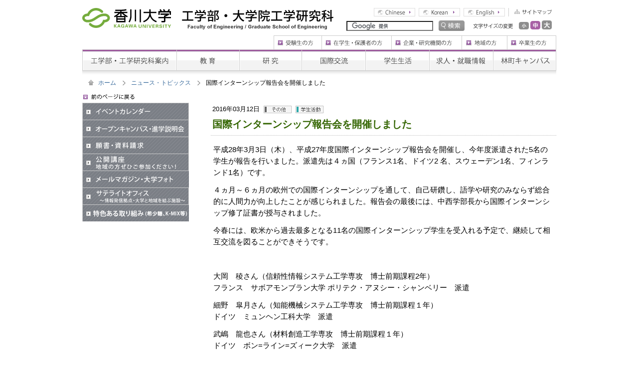

--- FILE ---
content_type: text/html
request_url: https://www.kagawa-u.ac.jp/kagawa-u_eng/topics/other/17231/
body_size: 16550
content:
<!DOCTYPE html PUBLIC "-//W3C//DTD XHTML 1.0 Transitional//EN" "http://www.w3.org/TR/xhtml1/DTD/xhtml1-transitional.dtd">
<html xmlns="http://www.w3.org/1999/xhtml" xml:lang="ja" lang="ja" dir="ltr">
	<head>
		<meta http-equiv="Content-Language" content="ja" />
		<meta http-equiv="Content-Style-Type" content="text/css" />
		<meta http-equiv="Content-Script-Type" content="text/javascript" />
		
<meta http-equiv="content-type" content="text/html; charset=UTF-8" />
<title>香川大学 :: 国際インターンシップ報告会を開催しました</title>
<meta name="description" content="香川大学は、「地域に根ざした学生中心の大学」を目指しています。" />
<meta name="generator" content="concrete5" />
<script type="text/javascript">
var CCM_DISPATCHER_FILENAME = '/index.php';var CCM_CID = 17231;var CCM_EDIT_MODE = false;var CCM_ARRANGE_MODE = false;var CCM_IMAGE_PATH = "/updates/concrete5.6.3.3.ja_updater/concrete/images";
var CCM_TOOLS_PATH = "/index.php/tools/required";
var CCM_BASE_URL = "//www.kagawa-u.ac.jp";
var CCM_REL = "";

</script>

<link rel="stylesheet" type="text/css" href="/updates/concrete5.6.3.3.ja_updater/concrete/css/ccm.base.css" />
<script type="text/javascript" src="/updates/concrete5.6.3.3.ja_updater/concrete/js/jquery.js"></script>
<script type="text/javascript" src="/updates/concrete5.6.3.3.ja_updater/concrete/js/ccm.base.js"></script>
<link rel="stylesheet" type="text/css" href="/packages/social_share_lite/blocks/social_share_lite/view.css" />
<script type="text/javascript" src="//media.line.me/js/line-button.js?v=20140411"></script>
<link rel="stylesheet" type="text/css" href="/blocks/asmiller_gallery/view.css" />
<script type="text/javascript" src="/packages/asmiller_gallery/blocks/asmiller_gallery/galleria.js"></script>
		<meta name="robots" content="INDEX,FOLLOW" />
		<meta http-equiv="imagetoolbar" content="no" />
		<link rel="start" href="/" title="Start Page" />
		<link rel="index" href="/" type="text/html" />
		<!--<link rel="alternate" type="application/rss+xml" title="RSS 2.0" href="/xml/filename.xml" /> -->
		<link rel="stylesheet" media="all" type="text/css" href="/files/cache/css/kagawa-u_eng/typography.css" />
		<link rel="stylesheet" media="all" type="text/css" href="/themes/kagawa-u_eng/main.css" />
				<script type="text/javascript" charset="utf-8" src="/themes/kagawa-u_eng/common/js/fontsize/jquery.cookie.pack.js"></script>
		<script type="text/javascript" charset="utf-8" src="/themes/kagawa-u_eng/common/js/fontsize/font.size.changer.js"></script>
		<script type="text/javascript" src="/themes/kagawa-u_eng/common/js/libs.js"></script>
	</head>
	<body>
		<div id="Header" class="Clearfix">
			<h1><span><a href="/" title="香川大学"><img src="/themes/kagawa-u_eng/common/images/kagawa-u.gif" width="178" height="40" alt="香川大学" /></a></span><strong><a href="/kagawa-u_eng/" title="工学部・大学院工学研究科"><img src="/themes/kagawa-u_eng/common/images/kagawa-u_eng.gif" width="304" height="40" alt="工学部・大学院工学研究科" /></a></strong></h1>
			<div class="Menu">
				<ul class="Clearfix">
					<li><a href="/kagawa-u_eng/sitemap/" title="サイトマップ"><img src="/themes/kagawa-u_eng/common/images/h_sitemap.gif" width="87" height="17" alt="サイトマップ" /></a></li>
					<li><a href="/kagawa-u_eng/english/" title="English"><img src="/themes/kagawa-u_eng/common/images/lang_english.gif" width="83" height="17" alt="English" class="Imgover" /></a></li>
					<li><a href="/kagawa-u_eng/korean/" title="Korean"><img src="/themes/kagawa-u_eng/common/images/lang_korean.gif" width="83" height="17" alt="Korean" class="Imgover" /></a></li>
					<li><a href="/kagawa-u_eng/chinese/" title="Chinese"><img src="/themes/kagawa-u_eng/common/images/lang_chinese.gif" width="83" height="17" alt="Chinese" class="Imgover" /></a></li>
				</ul>
				<div>
					<div class="FontSize">
						<dl id="fontSizeChange" class="Clearfix">
							<dt><img src="/themes/kagawa-u_eng/common/images/font_size.gif" alt="文字サイズの変更" title="文字サイズの変更" width="80" height="10" /></dt>
							<dd><a href="javascript:void(0)" onclick="FSC.prototype.clickFontSizeL();return false;"><img src="/themes/kagawa-u_eng/common/images/font_large.gif" alt="大" width="20" height="18" class="Imgover" /></a></dd>
							<dd><a href="javascript:void(0)" onclick="FSC.prototype.clickFontSizeD();return false;"><img src="/themes/kagawa-u_eng/common/images/font_middle_ov.gif" alt="中" width="20" height="18" /></a></dd>
							<dd><a href="javascript:void(0)" onclick="FSC.prototype.clickFontSizeS();return false;"><img src="/themes/kagawa-u_eng/common/images/font_small.gif" alt="小" width="20" height="18" class="Imgover" /></a></dd>
						</dl>
					</div>
					<form action="/kagawa-u_eng/search/" id="cse-search-box">
						<input type="hidden" name="cx" value="017408538493981518402:mmaa-7dfbis" />
						<input type="hidden" name="cof" value="FORID:11" />
						<input type="hidden" name="ie" value="UTF-8" />
						<input type="text" name="q" class="Search" />
						<input type="image" src="/themes/kagawa-u_eng/common/images/h_search.jpg" name="sa" value="検索" alt="検索" class="Imgover" />
					</form>
					<script type="text/javascript" src="//www.google.com/cse/brand?form=cse-search-box&lang=ja"></script>
				</div>
			</div>
		</div>
		<!-- Header end -->

		<div id="SiteNavi">
			<ul class="Head Clearfix">
				<li><a href="/kagawa-u_eng/graduate/" title="卒業生の方"><img src="/themes/kagawa-u_eng/common/images/navi/h_menu05.gif" width="99" height="28" alt="卒業生の方" id="Menu5h" class="Imgover" /></a></li>
				<li><a href="/kagawa-u_eng/community/" title="地域の方"><img src="/themes/kagawa-u_eng/common/images/navi/h_menu04.gif" width="91" height="28" alt="地域の方" id="Menu4h" class="Imgover" /></a></li>
				<li><a href="/kagawa-u_eng/enterprise/" title="企業・研究機関の方"><img src="/themes/kagawa-u_eng/common/images/navi/h_menu03.gif" width="141" height="28" alt="企業・研究機関の方" id="Menu3h" class="Imgover" /></a></li>
				<li><a href="/kagawa-u_eng/students/" title="在学生・保護者の方"><img src="/themes/kagawa-u_eng/common/images/navi/h_menu02.gif" width="140" height="28" alt="在学生・保護者の方" id="Menu2h" class="Imgover" /></a></li>
				<li><a href="/kagawa-u_eng/prospective_students/" title="受験生の方"><img src="/themes/kagawa-u_eng/common/images/navi/h_menu01.gif" width="96" height="28" alt="受験生の方" id="Menu1h" class="Imgover" /></a></li>
			</ul>
			<ul class="Global Clearfix">
				<li><a href="/kagawa-u_eng/about/" title="工学部・工学研究科案内"><img src="/themes/kagawa-u_eng/common/images/navi/g_menu01.gif" width="189" height="43" alt="工学部・工学研究科案内" id="Menu1g" class="Imgover" /></a></li>
				<li><a href="/kagawa-u_eng/education/" title="教育"><img src="/themes/kagawa-u_eng/common/images/navi/g_menu02.gif" width="126" height="43" alt="教育" id="Menu2g" class="Imgover" /></a></li>
				<li><a href="/kagawa-u_eng/research/" title="研究"><img src="/themes/kagawa-u_eng/common/images/navi/g_menu03.gif" width="125" height="43" alt="研究" id="Menu3g" class="Imgover" /></a></li>
				<li><a href="/kagawa-u_eng/international/" title="国際交流"><img src="/themes/kagawa-u_eng/common/images/navi/g_menu04.gif" width="128" height="43" alt="国際交流" id="Menu4g" class="Imgover" /></a></li>
				<li><a href="/kagawa-u_eng/campus_life/" title="学生生活"><img src="/themes/kagawa-u_eng/common/images/navi/g_menu05.gif" width="128" height="43" alt="学生生活" id="Menu5g" class="Imgover" /></a></li>
				<li><a href="/kagawa-u_eng/job_offer/" title="求人・就職情報"><img src="/themes/kagawa-u_eng/common/images/navi/g_menu06.gif" width="128" height="43" alt="求人・就職情報" id="Menu6g" class="Imgover" /></a></li>
				<li><a href="/kagawa-u_eng/hayashi/" title="林町キャンンパス"><img src="/themes/kagawa-u_eng/common/images/navi/g_menu07.gif" width="127" height="43" alt="林町キャンンパス" id="Menu7g" class="Imgover" /></a></li>
			</ul>
		</div>
		<!-- SiteNavi end -->
			<div id="Main" class="kColumn2 clearfix">
				<div class="Navi">
					<div class="NaviInner clearfix">
						<ul>
							<li class="Home"><a href="/kagawa-u_eng/">ホーム</a></li>
							<li><a href="/kagawa-u_eng/topics/">ニュース・トピックス</a></li>
							<li><strong>国際インターンシップ報告会を開催しました</strong></li>
						</ul>
					</div>
				</div>

				<div id="Contents">
					<div class="kArticle">
						<p class="Data">
							2016年03月12日
							<span class="Category">
							&nbsp;<img src="/themes/kagawa-u_eng/common/images/eng_news_icon06.gif" width="56" height="15" alt="その他" />							&nbsp;<img src="/themes/kagawa-u_eng/common/images/eng_news_icon04.gif" width="56" height="15" alt="学生活動" />							</span>
						</p>
						<h3>国際インターンシップ報告会を開催しました</h3>

						<div class="kTypoGraphy clearfix"><p>平成28年3月3日（木）、平成27年度国際インターンシップ報告会を開催し、今年度派遣された5名の学生が報告を行いました。派遣先は４ヵ国（フランス1名、ドイツ2 名、スウェーデン1名、フィンランド1名）です。</p>
<p>４ヵ月～６ヵ月の欧州での国際インターンシップを通して、自己研鑽し、語学や研究のみならず総合的に人間力が向上したことが感じられました。報告会の最後には、中西学部長から国際インターンシップ修了証書が授与されました。</p>
<p>今春には、欧米から過去最多となる11名の国際インターンシップ学生を受入れる予定で、継続して相互交流を図ることができそうです。</p>
<p> </p>
<p>大岡　稜さん（信頼性情報システム工学専攻　博士前期課程2年）　    <br />フランス　サボアモンブラン大学 ポリテク・アヌシー・シャンベリー　派遣</p>
<p>細野　皐月さん（知能機械システム工学専攻　博士前期課程１年）    <br />ドイツ　ミュンヘン工科大学　派遣</p>
<p>武嶋　龍也さん（材料創造工学専攻　博士前期課程１年）        <br />ドイツ　ボン=ライン=ズィーク大学　派遣</p>
<p>熊野　圭馬さん（信頼性情報システム工学専攻　博士前期課程1年）<br />フィンランド　ラップランド応用科学大学　派遣</p>
<p>小池　将太さん（材料創造工学専攻　博士前期課程1年）            <br />スウェーデン　ハルムスタッド大学　派遣</p>
<p> </p>
<p><img title="報告会の様子" src="/files/9314/5775/3068/eng_20160303-01.jpg" alt="報告会の様子" width="450" height="338" /><br />報告会の様子</p>
<p><img title="記念撮影" src="/files/8614/5775/3296/eng_20160303-02.jpg" alt="記念撮影" width="450" height="283" /><br />左から、小池将太さん、熊野圭馬さん、中西学部長、大岡稜さん、武嶋龍也さん、細野皐月さん</p></div>					</div>

					<div class="PageNavi clearfix">
						<script type="text/javascript">
							document.write('<span class="Preview"><a href="javascript:history.back()" title="前のページに戻る"><img src="/themes/kagawa-u_eng/common/images/page_back.gif" width="103" height="13" alt="前のページに戻る" /></a></span>');
						</script>
						<span class="PageTop"><a href="#Header" title="ページの先頭へ戻る"><img src="/themes/kagawa-u_eng/common/images/rollup.gif" width="115" height="11" alt="ページの先頭へ戻る" /></a></span>
					</div>

					<div class="kRemarks">
										</div>
				</div>

				<div id="Side">
					<script type="text/javascript">
						document.write('<p class="BackLink"><a href="javascript:history.back()" title="前のページに戻る"><img src="/themes/kagawa-u_eng/common/images/page_back.gif" width="103" height="13" alt="前のページへ戻る" /></a></p>');
					</script>

										<ul class="kSideMenu02">
					<li>
<a href="/event_calendar/" title="イベントカレンダー"><img src="/files/8913/0568/4905/side_eventcalendar.gif" alt="イベントカレンダー" title="イベントカレンダー" width="214" height="34" /></a>
</li><li>
<a href="/admission/briefing/" title="オープンキャンパス・進学説明会"><img src="/files/7213/0569/5023/side_campus.gif" alt="オープンキャンパス・進学説明会" title="オープンキャンパス・進学説明会" width="214" height="34" /></a>
</li><li>
<a href="/admission/catalogs/" title="願書・資料請求"><img src="/files/3813/0568/4962/side_request.gif" alt="願書・資料請求" title="願書・資料請求" width="214" height="34" /></a>
</li><li>
<a href="http://www.kagawa-u.ac.jp/lifelong/" title="公開講座"><img src="/files/8413/0568/4994/side_course.gif" alt="公開講座" title="公開講座" width="214" height="34" /></a>
</li><li>
<a href="/" title="メールマガジン・大学フォト"><img src="/files/5413/9892/8122/meil_photo.gif" alt="メールマガジン・大学フォト" title="メールマガジン・大学フォト" width="214" height="34" /></a>
</li><li>
<a href="/cooperation-community/course/regional/" title="サテライトオフィス（情報発信拠点）"><img src="/files/8013/3671/9793/side_sateraito.gif" alt="サテライトオフィス（情報発信拠点）" title="サテライトオフィス（情報発信拠点）" width="214" height="34" /></a>
</li><li>
<a href="/information/approach/initiative/" title="大学の特色ある取り組み"><img src="/files/3313/9104/2325/side_torikumi.gif" alt="大学の特色ある取り組み" title="大学の特色ある取り組み" width="214" height="34" /></a>
</li>					</ul>
				</div>
			</div>

			<!--<div class="Navi BottomNavi">
				<div class="NaviInner clearfix">
					<ul>
						<li class="Home"><a href="">ホーム</a></li>
						<li><a href="/topics/">ニュース・トピックス</a></li>
						<li><strong>国際インターンシップ報告会を開催しました</strong></li>
					</ul>
				</div>
			</div>-->

		<div id="Footer">
			<div class="Contents">
				<p>Copyright(C) 2026 Kagawa University All Rights Reserved.</p>
				<dl class="Clearfix">
					<dt><a href="/information/outline/character/"><img src="/themes/kagawa-u_eng/common/images/f_chara.gif" width="97" height="47" alt="香川大学キャラクター" /></a></dt>
					<dt><a href="/" title="香川大学"><img src="/themes/kagawa-u_eng/common/images/f_logo.gif" width="37" height="26" alt="香川大学" class="Logo" /></a></dt>
					<dd><address>国立大学法人　香川大学工学部<br />〒761-0396　香川県高松市林町2217-20　電話：（087）864-2000（代） ／ FAX（087）864-2032</address></dd>
				</dl>
			</div>
		</div>
		<!-- Footer end -->

		<script type="text/javascript">
			FSC( 'body' ).start();
		</script>
		<script type="text/javascript">
var gaJsHost = (("https:" == document.location.protocol) ? "https://ssl." : "http://www.");
document.write(unescape("%3Cscript src='" + gaJsHost + "google-analytics.com/ga.js' type='text/javascript'%3E%3C/script%3E"));
</script>
<script type="text/javascript">
try {
var pageTracker = _gat._getTracker("UA-15597631-1");
pageTracker._trackPageview();
} catch(err) {}</script><script type="text/javascript" src="/updates/concrete5.6.3.3.ja_updater/concrete/js/jquery.ui.js"></script>
<div id="fb-root"></div>
<script type="text/javascript">!function(d,s,id){var js,fjs=d.getElementsByTagName(s)[0];if(!d.getElementById(id)){js=d.createElement(s);js.id=id;js.src="//connect.facebook.net/ja_JP/sdk.js#xfbml=1&version=v2.3";fjs.parentNode.insertBefore(js,fjs);}}(document,"script","facebook-jssdk");</script>
<script type="text/javascript">!function(d,s,id){var js,fjs=d.getElementsByTagName(s)[0];if(!d.getElementById(id)){js=d.createElement(s);js.id=id;js.src="https://platform.twitter.com/widgets.js";fjs.parentNode.insertBefore(js,fjs);}}(document,"script","twitter-wjs");</script>
<!-- load social scripts by social share lite add-on -->
		<script type="text/javascript" src="/js/jquery.ui.tabs.js"></script>		<script type="text/javascript">
		$(function() {
			$("#tabs").tabs();
		});
		</script>
	</body>
</html>


--- FILE ---
content_type: text/css
request_url: https://www.kagawa-u.ac.jp/packages/social_share_lite/blocks/social_share_lite/view.css
body_size: 935
content:
.ccm-social-share { margin: 10px 0; }
.ccm-social-share ul, .ccm-social-share ul li > span, .ccm-social-share ul li > a { margin: 0 !important; padding: 0 !important; float: none !important;}
.ccm-social-share li { display: inline !important; margin: 0 5px 5px 0; list-style: none !important; }
.ccm-social-share .tumblr-button { display:inline-block; text-indent:-9999px; overflow:hidden; width:81px; height:20px; background:url('http://platform.tumblr.com/v1/share_1.png') top left no-repeat transparent; }
.ccm-social-share .pocket-btn, .ccm-social-share .line { display: inline-block; }
.ccm-social-share .line img { vertical-align: baseline; }
.ccm-social-share .fb_iframe_widget {width: auto !important; display: inline-block !important;}
.ccm-social-share .fb_iframe_widget > span {vertical-align: baseline !important;}
.ccm-social-share .hatena-bookmark-button-frame, .ccm-social-share .tumblr-button {vertical-align:baseline;}

--- FILE ---
content_type: text/css
request_url: https://www.kagawa-u.ac.jp/files/cache/css/kagawa-u_eng/typography.css
body_size: 877
content:
body { 
	/* customize_body */ font:normal normal 13px Arial; /* customize_body */
	/* customize_body */ color:#000000; /* customize_body */
	line-height:18px;
}

img {border: 0px}
a,a:active {
	/* customize_link */ color:#387bbd; /* customize_link */
}
a:visited {
	/* customize_link_visited */ color:#124980; /* customize_link_visited */
}
a:hover,a:focus {
	/* customize_link_hover */ color:#9860a3; /* customize_link_hover */
} 

h1,h2,h3,h4,h5{ margin:0px 0px 4px 0px; padding:4px 0px; margin-top:8px }
h1{ font: normal normal 21px Arial; line-height:28px }
h2{ font-size:18px; line-height:24px }
h3{ font-size:16px; line-height:21px }
h4{ font-size:14px; line-height:18px }
h5{ font-size:13px; line-height:16px }
p{ padding:0px 0px 0px 0px; }


/* ARTICLE WYSIWYG Display
-------------------------------------------------------------------------------------------------*/


--- FILE ---
content_type: text/css
request_url: https://www.kagawa-u.ac.jp/themes/kagawa-u_eng/main.css
body_size: 311
content:
@charset "utf-8";
/****************************
BASE CSS READING (NOT IE 4)
****************************/
@import "./common/css/common.css";
@import "./common/css/font.css";
@import "./common/css/same.css";
@import "./common/css/block.css";
@import "./common/css/content.css";
@import "./common/css/print.css";


--- FILE ---
content_type: text/css
request_url: https://www.kagawa-u.ac.jp/themes/kagawa-u_eng/common/css/common.css
body_size: 5949
content:
@charset "utf-8";
/**************************************************************************************************
Initialization
**************************************************************************************************/
body,div,
dl,dt,dd,
ul,ol,li,
h1,h2,h3,h4,h5,h6,
pre,code,
form,fieldset,legend,input,textarea,
p,blockquote {
	margin			: 0;
	padding			: 0;
}
/*table,td,th {
	margin			: 0;
	padding			: 0;
}*/
body {
	font-size				: 90%;
	line-height				: 1;
}
table {
	border-collapse			: collapse;
	border-spacing			: 0;
}
fieldset,img {
	border					: 0;
}
address,caption,cite,code,dfn,th,var {
	font-style				: normal;
	font-weight				: normal;
}
ol,ul { 
	list-style				: none;
}
caption,th {
	text-align				: left;
}
input, textarea, select {
	font-family				: inherit;
	font-weight				: inherit;
	font-size				: 100%;
}
h1,h2,h3,h4,h5,h6 { 
	font-size				: 100%;
}
img {
	vertical-align			: top;
}


/**************************************************************************************************
CLEARFIX CLASS
**************************************************************************************************/
.Clearfix:after {
	display					: block;
	clear					: both;
	height					: 0;
	content					: "";
	overflow				: hidden;
}
.Clearfix {
	overflow				: hidden;
}
/* FOR MAC IE \*/
* html .Clearfix {
	height					: 1%;
	overflow				: visible;
}
.Clearfix {
	display					: block;
}
/* END OF FOR MAC IE */


.clearfix:after {
	display					: block;
	clear					: both;
	height					: 0;
	visibility				: hidden;
	content					: ".";
	line-height				: 0;
}
.clearfix {
	display					: inline-table;
	min-height				: 1%;
}
/* FOR MAC IE \*/
* html .clearfix {
	height					: 1%;
}
.clearfix {
	display					: block;
}
/* END OF FOR MAC IE */


/* LINK
-------------------------------------------------------------------------------------------------*/
a:link,
a:active,
a:visited {
	color					: #336699;
	text-decoration			: none;
}
a:hover,
a:focus {
	color					: #9960A4;
	text-decoration			: underline;
}

/* Mouseover */
a:hover img.Mouseover,
a:focus img.Mouseover {
	opacity					: 0.7;
	filter					: alpha(opacity=70);
	-moz-opacity			: 0.7;
}


/* HEADER MENU
-------------------------------------------------------------------------------------------------*/
#Header {
	width					: 951px;
	margin					: 0 auto;
	padding					: 16px 0 9px 0;
}
#Header h1 {
	float					: left;
}
	#Header h1 span {
		padding				: 0 22px 0 0;
	}
	#Header h1 strong img {
		margin				: 3px 0 0;
	}

#Header .Menu {
	float					: right;
	padding					: 0 9px 0 0;
}
	#Header .Menu ul {
		padding				: 0 0 8px;
	}
		#Header .Menu li {
			float			: right;
			margin			: 0 0 0 7px;
		}

	#Header .Menu form {
		float				: right;
	}
		#Header .Menu input {
			margin			: 0 0 0 7px;
			vertical-align	: bottom;
		}

	#Header .FontSize {
		float				: right;
		margin				: 0 0 0 17px;
		width				: 158px;
	}
		#Header .FontSize dt {
			float			: left;
			padding			: 6px 8px 0 0;
		}
		#Header .FontSize dd {
			float			: right;
			margin			: 0 0 0 3px;
		}


/* SITE NAVI
-------------------------------------------------------------------------------------------------*/
#SiteNavi {
	width					: 951px;
	margin					: 0 auto;
}
	#SiteNavi .Head li {
		float				: right;
	}
	#SiteNavi .Global li {
		float				: left;
	}


/* MAIN CONTENTS
-------------------------------------------------------------------------------------------------*/
#Main {
	background				: url(../images//bg_sitenavi.jpg) repeat-x 0 0;
	width					: 951px;
	margin					: 0 auto;
	padding					: 18px 0 0;
}
	#Main #Contents {
		float				: right;
		width				: 693px;
	}
	#Main #SideBar {
		float				: left;
		width				: 221px;
	}

	#Main.SiteTop #Contents {
		float				: right;
		width				: 696px;
	}
	#Main.SiteTop #SideBar {
		float				: left;
		width				: 214px;
	}


/* FOOTER
-------------------------------------------------------------------------------------------------*/
#Footer {
	background				: url(../images//bg_sitenavi.jpg) repeat-x 0 0;
	margin					: 27px 0 0;
	padding					: 21px 0 30px;
}
#Footer .Contents {
	width					: 951px;
	margin					: 0 auto;
	color					: #666666;
}
	#Footer .Contents p {
		text-align			: right;
		font-size			: 75%;
	}

	#Footer .Contents dl {
		position			: relative;
		top	: -10px;
	}
	#Footer .Contents dt {
		float				: left;
		margin				: 0 12px 0 0;
	}
		#Footer .Contents dt .Logo{
			margin			: 10px 0 0;
		}
	#Footer .Contents dd {
		float				: left;
		margin				: 10px 0 0;
		font-size			: 85%;
		line-height			: 1.3;
	}


/**************************************************************************************************
COMMON CLASS
**************************************************************************************************/
/* PATH
-------------------------------------------------------------------------------------------------*/
#Path {
	margin					: -5px 0 0 0;
	padding					: 0 0 15px 12px;
}
	#Path li {
		float				: left;
		background			: url(../images//path_arrow.gif) no-repeat 12px center;
		padding				: 0 0 0 30px;
		font-size			: 80%;
		line-height			: 1.2;
	}
	#Path .Home {
		background			: url(../images//path_home.gif) no-repeat 0 0;
		padding				: 0 0 0 20px;
	}
	#Path strong {
		font-weight			: normal;
	}

#Bottom {
	width					: 951px;
	margin					: 0 auto -15px;
}
#Bottom #Path {
	margin					: 0;
	padding					: 0 0 0 12px;
}
#Bottom #Path li {
}


/* TITLE
-------------------------------------------------------------------------------------------------*/
.TitleImage {
	padding					: 0 0 12px;
}

h2 {
	font-size				: 146%;
	background				: url(../images//bg_title.gif) repeat-x 0 bottom;
	padding					: 0 5px 10px;
	margin					: 0 0 12px;
}


/* OTHER
-------------------------------------------------------------------------------------------------*/
.Rollup {
	padding					: 10px 0;
	text-align				: right;
}

.BlankLink {
	margin					: 0 0 0 2px;
	vertical-align			: baseline;
}




--- FILE ---
content_type: text/css
request_url: https://www.kagawa-u.ac.jp/themes/kagawa-u_eng/common/css/same.css
body_size: 16840
content:
@charset "utf-8";
/**************************************************************************************************
SAME
**************************************************************************************************/

/* CONTENTS PARTS
-------------------------------------------------------------------------------------------------*/
.kBlankLink {
	margin					: 0 0 0 2px;
	vertical-align			: baseline;
}

h2.PageTitle {
	font-size		: 146%;
	background		: url(../images//title_bg.gif) repeat-x 0 bottom;
	padding			: 0 5px 10px;
	margin			: 0 0 12px;
}

p.ContentsVisual {
	margin			: 0 0 33px;
}
#Contents table {
	margin: 0 auto;
}

/* __Summary List  */
.kSummaryTitle {
	margin			: 0 0 12px;
	background		: url(../images//summary_tt_bg.gif) no-repeat 10px 0.2em;
	padding			: 4px 0 8px 26px;
	border-bottom	: 1px solid #689D28;
	color			: #336500;
}
.kSummaryList {
	margin			: 15px 0 4px;
	background		: url(../images//summary_bg.gif);
}
	.kSummaryList div.Column2 {
		background		: url(../images//summary_btm.gif) repeat-x 0 bottom;
		padding			: 0 0 16px;
	}
	.kSummaryList div.Column1 {
		background		: url(../images//summary_c1.gif) repeat-y right 0;
	}
		.kSummaryList dl {
			float			: left;
			border-top		: 1px solid #CCCCCC;
			padding			: 0 1px;
			width			: 337px;
			vertical-align	: top;
		}
		.kSummaryList dl.Right {
			float			: right;
		}
		.kSummaryList div.Column1 dl {
			background		: url(../images//summary_btm.gif) repeat-x 0 bottom;
			padding-bottom	: 16px;
		}
			.kSummaryList dl dt {
				border			: solid #FFFFFF;
				border-width	: 1px 1px 0;
				background		: url(../images//summary_title_bg.gif) repeat-x 0 bottom;
			}
				.kSummaryList dl dt a {
					display			: block;
					background		: url(../images//icon_square.gif) no-repeat 9px 0.54em;
					padding			: 7px 10px 7px 31px;
					font-weight		: bold;
				}
			.kSummaryList dl dd {
				border-top		: 1px solid #CCCCCC;
				padding			: 9px 9px 8px 12px;
				line-height		: 1.3;
			}
				.kSummaryList dl dd span.Photo {
					float			: right;
					padding			: 0 0 0 9px;
				}
				.kSummaryList dl dd a.Detail {
					background		: url(../images//icon_arrow.gif) no-repeat 0 0.4em;
					padding			: 0 0 0 10px;
				}


/* kNotFound(Page Not Found)
-------------------------------------------------------------------------------------------------*/
div.kNotFound {
	margin	: 40px 0 36px 30px;
}
	#Contents div.kNotFound h3 {
		margin			: 0 0 21px;
		border-bottom	: none;
		padding			: 0;
	}
	div.kNotFound p.Msg {
		margin			: 0 2px 19px;
		color			: #666666;
		line-height		: 1.5;
	}
	div.kNotFound ul.Links {}
		div.kNotFound ul.Links li {
			margin			: 0 0 5px;
			line-height		: 1.3;
		}
			div.kNotFound ul.Links li a {
				background	: url(../images//icon_square.gif) no-repeat 0 50%;
				padding		: 0 0 0 15px;
			}


/* ARTICLE WYSIWYG Display
-------------------------------------------------------------------------------------------------*/
div.kTypoGraphy {
	margin			: 0 5px 19px;
	line-height		: 1.6;
	font-size		: 90%;
}
	div.kTypoGraphy p {
		margin			: 0 0 0.8em;
	}
	div.kTypoGraphy b,
	div.kTypoGraphy strong {
		font-weight			: bold;
	}
	div.kTypoGraphy i,
	div.kTypoGraphy em {
		font-style			: italic;
	}
	div.kTypoGraphy ul {
		padding				: 0 0 0 2em;
		list-style-type		: disc;
	}
	div.kTypoGraphy ol {
		padding				: 0 0 0 2em;
		list-style-type		: decimal;
	}


/* Topics(News) list
-------------------------------------------------------------------------------------------------*/
div.kTopicsList {
	margin			: 0 0 35px;
}
	div.kTopicsList h3 {
		border-bottom	: 1px solid #659933;
		margin			: 0 0 2px;
		color			: #333333;
		padding			: 0 0 5px 9px;
		position		: relative;
	}
	div.kTopicsList h3.IconPoint {
		background		: url(../images//icon_point.gif) no-repeat 5px 0.1em;
		padding-left	: 27px;
	}
		div.kTopicsList h3 span {
			position		: absolute;
			right			: 5px;
			font-size		: 85%;
			font-weight		: normal;
		}
			div.kTopicsList h3 span a {
				background		: url(../images//icon_square.gif) no-repeat 0 center;
				padding			: 0 0 0 15px;
				margin			: 3px 0 0;
				display			: block;
			}

	div.kTopicsList div.kTopicsNavi {
		margin			: 0 2px 8px;
		padding			: 12px 0 0;
		font-size		: 80%;
	}
		div.kTopicsList div.kTopicsNavi p.AboutList {
			float		: left;
		}
		div.kTopicsList div.kTopicsNavi p.Paging {
			float		: right;
		}
			div.kTopicsList div.kTopicsNavi p.Paging strong {
				font-weight	: normal;
			}

	div.kTopicsList dl {
		border-top		: 1px dotted #cccccc;
	}
		div.kTopicsList dl dt {
			float			: left;
			width			: 9em;
			color			: #9960A4;
			padding			: 9px 0 9px 11px;
		}
		div.kTopicsList dl dd {
			padding			: 9px 0 9px 10em;
			border-bottom	: 1px dotted #cccccc;
		}
				div.kTopicsList dl dd span.Category img {
					vertical-align	: top;
					margin			: 0 0 7px;
				}

div.kArticle {
	margin				: 0 0 11px;
	padding				: 20px 0 0;
}
	div.kArticle p.Data {
		margin			: 0 3px 8px;
		font-size		: 80%;
		line-height		: 1.6;
	}
		div.kArticle p.Data span.Category img {
			vertical-align	: middle;
		}
	div.kArticle h3 {
		margin			: 0 0 17px;
		border-bottom	: 1px dotted #B7B7B7;
		padding			: 0 3px 9px;
		color			: #9960A4;
		font-size		: 120%;
		line-height		: 1.3;
	}
	ul.kPhotoList {
		margin				: 31px 0 0;
	}
		ul.kPhotoList li {
			display			: inline-block;
			margin			: 0 0 21px 10px;
			width			: 330px;
			font-size		: 80%;
			line-height		: 1.4;
			text-align		: center;
			vertical-align	: top;
		}
		* html ul.kPhotoList li {
			display			: inline;
			zoom			: 1;
		}
		*+html ul.kPhotoList li {
			display			: inline;
			zoom			: 1;
		}
			ul.kPhotoList li img {
				margin		: 0 0 7px;
			}

/*  __Column 2 (Not TopPage) */
#Main.kColumn2 #Contents {
	float					: right;
	width					: 693px;
	font-size				: 114%;
	line-height				: 1.5;
	overflow				: hidden;
}
#Main.kColumn2 #Side {
	float					: left;
	width					: 221px;
}
/* __Main Last (Preview & PageTop) */
.PageNavi span.Preview {
	float					: left;
}
.PageNavi span.PageTop {
	float					: right;
}
#Side p.BackLink {
	margin					: 0 0 5px 2px;
}


/* Event Calendar
-------------------------------------------------------------------------------------------------*/
.kCalendar {
	margin				: 0 0 29px;
}
	.kCalendar p.kCalendarNabi {
		margin			: 15px 0 14px;
		border			: 1px solid #689D28;
		padding			: 11px 5px 9px;
		font-size		: 87%;
		line-height		: 1.3;
		text-align		: center;
	}
		.kCalendar p.kCalendarNabi strong {
			font-weight	: normal;
		}
	.kCalendar div.kCalendarList {
		margin		: 0 0 0 1px;
	}
		.kCalendar div.kCalendarList table {
			border-collapse	: collapse;
			width			: 100%;
		}
			.kCalendar div.kCalendarList table th,
			.kCalendar div.kCalendarList table td {
				border			: 1px solid #CCCCCC;
				font-size		: 87%;
				line-height		: 1.3;
			}
			.kCalendar div.kCalendarList table thead th,
			.kCalendar div.kCalendarList table thead td {
				background		: #E8F5DA;
				padding			: 4px 6px 5px;
				text-align		: center;
				white-space		: nowrap;
			}
			.kCalendar div.kCalendarList table tbody th {
				padding			: 9px 9px 6px;
				width			: 2.1em;
				text-align		: center;
				white-space		: nowrap;
			}
			.kCalendar div.kCalendarList table tbody tr.Sat th {
				color			: #006699;
				font-weight		: bold;
			}
			.kCalendar div.kCalendarList table tbody tr.Sun th {
				color			: #CC0000;
				font-weight		: bold;
			}
			.kCalendar div.kCalendarList table tbody tr.Holi th {
				color			: #CC0000;
				font-weight		: bold;
			}
			.kCalendar div.kCalendarList table tbody td {
				padding			: 4px 6px 1px;
			}
				.kCalendar div.kCalendarList table tbody td dl {
					margin		: 5px 0;
				}
					.kCalendar div.kCalendarList table tbody td dl dt {
						float			: left;
					}
						.kCalendar div.kCalendarList table tbody td dl dt img {
							vertical-align	: middle;
						}
					.kCalendar div.kCalendarList table tbody td dl dd {
						margin		: 0 0 0 64px;
					}


/* Topics(News) Event Detail
-------------------------------------------------------------------------------------------------*/
div.kArticle {
	margin				: 0 0 11px;
	padding				: 20px 0 0;
}
	div.kArticle p.Data {
		margin			: 0 3px 8px;
		font-size		: 80%;
		line-height		: 1.6;
	}
		div.kArticle p.Data span.Category img {
			vertical-align	: middle;
		}
	div.kArticle h3 {
		margin			: 0 0 17px;
		border-bottom	: 1px dotted #B7B7B7;
		padding			: 0 3px 9px;
		color			: #336500;
		font-size		: 120%;
		line-height		: 1.3;
	}
	ul.kPhotoList {
		margin				: 31px 0 0;
	}
		ul.kPhotoList li {
			display			: inline-block;
			margin			: 0 0 21px 10px;
			width			: 330px;
			font-size		: 80%;
			line-height		: 1.4;
			text-align		: center;
			vertical-align	: top;
		}
		* html ul.kPhotoList li {
			display			: inline;
			zoom			: 1;
		}
		*+html ul.kPhotoList li {
			display			: inline;
			zoom			: 1;
		}
			ul.kPhotoList li img {
				margin		: 0 0 7px;
			}


/* CONTENTS
-------------------------------------------------------------------------------------------------*/
div.IdxNews {
	position		: relative;
}
	div.IdxNews h2 {
		margin			: 0 0 10px 3px;
	}
		div.IdxNews h2 img {
			vertical-align	: middle;
			margin			: 0 10px 0 0;
		}
	div.IdxNews p.List {
		position		: absolute;
		right			: 10px;
		top				: -5px;
		padding			: 7px 0;
		border-left		: 1px dotted #cccccc;
		font-size		: 80%;
	}
		div.IdxNews p.List a {
			background		: url(../images//icon_square.gif) no-repeat 25px center;
			padding			: 0 0 0 40px;
		}
	div.IdxNews ul.NewsMenu {
		border			: solid #cccccc;
		border-width	: 1px 1px 0;
		background		: url(../images/_idx/news_menu_bg.jpg) repeat-x 0 bottom;
		padding			: 0 0 5px;
	}
		div.IdxNews ul.NewsMenu li {
			float			: left;
		}

			div.IdxNews ul.NewsMenu li a {
				display				: block;
				background-repeat	: no-repeat;
				background-position	: 0 0;
				height				: 20px;
				text-indent			: -9999px;
				overflow			: hidden;
				cursor				: pointer;
			}
			div.IdxNews ul.NewsMenu li a:hover,
			div.IdxNews ul.NewsMenu li a:focus,
			div.IdxNews ul.NewsMenu li.ui-tabs-selected a {
				background-position	: 0 -20px;
			}
			#nc01 { background-image : url(../../images//index/news_cat01.gif); width : 98px; }
			#nc02 { background-image : url(../../images//index/news_cat02.gif); width : 99px; }
			#nc03 { background-image : url(../../images//index/news_cat03.gif); width : 99px; }
			#nc04 { background-image : url(../../images//index/news_cat04.gif); width : 99px; }
			#nc05 { background-image : url(../../images//index/news_cat05.gif); width : 99px; }
			#nc06 { background-image : url(../../images//index/news_cat06.gif); width : 100px; }
			#nc07 { background-image : url(../../images//index/news_cat07.gif); width : 100px; }

/* __NewsMenu Tabs (jQuery ui) */
.ui-tabs { }
.ui-tabs .ui-tabs-nav { list-style: none; position: relative; }
.ui-tabs .ui-tabs-nav li { position: relative; float: left; border-bottom-width: 0 !important; margin: 0; padding: 0; }
.ui-tabs .ui-tabs-nav li a { float: left; text-decoration: none; padding: 0; }
.ui-tabs .ui-tabs-nav li.ui-tabs-selected { padding-bottom: 0px; border-bottom-width: 0; }
.ui-tabs .ui-tabs-nav li.ui-tabs-selected a, .ui-tabs .ui-tabs-nav li.ui-state-disabled a, .ui-tabs .ui-tabs-nav li.ui-state-processing a { cursor: text; }
.ui-tabs .ui-tabs-nav li a, .ui-tabs.ui-tabs-collapsible .ui-tabs-nav li.ui-tabs-selected a { cursor: pointer; } /* first selector in group seems obsolete, but required to overcome bug in Opera applying cursor: text overall if defined elsewhere... */
.ui-tabs .ui-tabs-panel { padding: 0; display: block; border-width: 0; background: none; }
.ui-tabs .ui-tabs-hide { display: none !important; }
.ui-widget-content, .ui-state-default, .ui-widget-content .ui-state-default, .ui-state-active, .ui-widget-content .ui-state-active{background:none;border:none;}
.ui-corner-all {background:none;border-bottom-left-radius:0;border-bottom-right-radius:0;border-top-left-radius:0;border-top-right-radius:0;}
.ui-corner-bottom{border-bottom-left-radius:0;border-bottom-right-radius:0;}

	div.IdxNews div.NewsBody {
		border			: solid #cccccc;
		border-width	: 0 1px 1px;
	}
		div.IdxNews div.NewsBody dl:after {
			display			: block;
			clear			: both;
			height			: 0;
			visibility		: hidden;
			content			: ".";
			line-height		: 0;
		}
		div.IdxNews div.NewsBody dl {
			display			: inline-table;
			min-height		: 1%;
			border-bottom	: 1px dotted #000000;
		}
		div.IdxNews div.NewsBody dl.End {
			border			: 0;
		}
		/* FOR MAC IE \*/
		* html div.IdxNews div.NewsBody dl {
			height			: 1%;
		}
		div.IdxNews div.NewsBody dl {
			display			: block;
		}
		/* END OF FOR MAC IE */
			div.IdxNews div.NewsBody dl dt {
				float			: left;
				padding			: 8px 0 5px 11px;
				width			: 56px;
			}
				div.IdxNews div.NewsBody dl dt img {
					margin			: 0 0 2px;
				}
			div.IdxNews div.NewsBody dl dd {
				float			: right;
				padding			: 7px 15px 4px 0;
				width			: 600px;
				line-height		: 1.2;
			}
				div.IdxNews div.NewsBody dl dd span {
					display			: block;
					color			: #9960A4;
				}
			div.IdxNews div.NewsBody dl.First dt {
				padding			: 12px 0 9px 15px;
				width			: 122px;
			}
				div.IdxNews div.NewsBody dl.First dt img {
					-ms-interpolation-mode: bicubic;
				}
			div.IdxNews div.NewsBody dl.First dd {
				padding			: 12px 15px 7px 0;
				width			: 530px;
			}
				div.IdxNews div.NewsBody dl.First dd span {
					display			: block;
					margin			: 0 0 3px 3px;
				}
					div.IdxNews div.NewsBody dl.First dd span img {
						margin			: 0 2px 0 0;
						vertical-align	: top;
					}
					div.IdxNews div.NewsBody dl.First dd span span.Date {
						display			: inline;
						margin			: 0 0 0 13px;
					}
				div.IdxNews div.NewsBody dl.First dd p.Title {
					margin			: 0 0 14px;
				}
				div.IdxNews div.NewsBody dl.First dd p.More {
					margin			: 0 0 0 3px;
					background		: url(../images//icon_square.gif) no-repeat 0 center;
					padding			: 0 0 0 17px;
					font-size		: 86%;
				}


/* NAVIGATION PARTS
-------------------------------------------------------------------------------------------------*/
/* __TopicPath (PANKUZU) */
.Navi {
	margin			: 0 0 15px;
}
.BottomNavi {
	margin-bottom	: 0;
	border-top		: 1px solid #cccccc;
	padding			: 12px 0;
}
	.NaviInner {
		margin			: 0 auto;
		width			: 951px;
	}
		.NaviInner ul li {
			float			: left;
			background		: url(../images//path_arrow.gif) no-repeat 12px center;
			padding			: 0 0 0 30px;
			font-size		: 80%;
			line-height		: 1.2;
		}
		.NaviInner ul li strong {
			font-weight		: normal;
		}
		.NaviInner ul li.Home {
			background		: url(../images//path_home.gif) no-repeat 12px 0px;
			padding			: 0 0 0 32px;
		}


/* kCategoryIndex
-------------------------------------------------------------------------------------------------*/
 h3.kInputList {
	background			: url(../images//inputlist_line.gif) no-repeat 0 bottom;
	border				: solid 1px #CCCCCC;
	margin				: 28px 0 10px;
}
 h3.kInputList a {
	display				: block;
	background			: url(../images//icon_square.gif) no-repeat 10px 0.65em;
	padding				: 5.5px 7px 5.5px 27px;
	line-height			: 1.3;
}
.kInputList li {
	display				: inline-block;
	border-bottom		: dotted 1px #CCCCCC;
	vertical-align		: top;
	margin				: 0 10px;
	width				: 320px;
	line-height			: 1.2;
}

* html .kInputList li { /* IE 6 */
	display				: inline;
	zoom				: 1;
}
*:first-child+html .kInputList li { /* IE 7 */
	display				: inline;
	zoom				: 1;
}

.kInputList li a {
	display				: block;
	background			: url(../images//icon_arrow.gif) no-repeat 5px 0.8em;
	padding				: 6px 6px 6px 18px;
}
	.kInputList li a:link,
	.kInputList li a:active,
	.kInputList li a:visited {
		background-color: transparent;
	}
	.kInputList li a:hover,
	.kInputList li a:focus {
		background-color: #DFDFDF;
	}
.kInputList li span {
	background			: url(../images//brank_link.gif) no-repeat right 0.2em;
	display				: block;
	padding				: 0 15px 0 0;
}


.kCategoryIndex li {
	display				: inline-block;
	border-bottom		: dotted 1px #CCCCCC;
	vertical-align		: top;
	margin				: 0 10px;
	width				: 320px;
	line-height			: 1.2;
}

* html .kCategoryIndex li { /* IE 6 */
	display				: inline;
	zoom				: 1;
}
*:first-child+html .kCategoryIndex li { /* IE 7 */
	display				: inline;
	zoom				: 1;
}

.kCategoryIndex li a {
	display				: block;
	background			: url(../images//icon_arrow.gif) no-repeat 5px 0.8em;
	padding				: 6px 6px 6px 18px;
}
	.kCategoryIndex li a:link,
	.kCategoryIndex li a:active,
	.kCategoryIndex li a:visited {
		background-color: transparent;
	}
	.kCategoryIndex li a:hover,
	.kCategoryIndex li a:focus {
		background-color: #DFDFDF;
	}
.kCategoryIndex li span {
	background			: url(../images//brank_link.gif) no-repeat right 0.2em;
	display				: block;
	padding				: 0 15px 0 0;
}





--- FILE ---
content_type: text/css
request_url: https://www.kagawa-u.ac.jp/themes/kagawa-u_eng/common/css/block.css
body_size: 4313
content:
@charset "utf-8";

/* TITLE
-------------------------------------------------------------------------------------------------*/
.kcaption01 {
	display					: block;
	margin					: 0 4px 19px;
	color					: #9960A4;
	font-size				: 128%;
}

.kcaption02 {
	margin					: 12px 0;
	border					: 1px solid #CCCCCC;
	padding					: 1px 1px 3px;
	background				: #FFFFFF url(../images//cap02_line.gif) no-repeat 50% bottom;
}
	.kcaption02 span {
		display				: block;
		background			: #F7F7F7 url(../images//cap02_icon.gif) no-repeat 5px 50%;
		padding				: 6px 27px 0;
		height				: 23px;
		color				: #9960A4;
	}
	.kcaption02 > span {
		height				: auto;
		min-height			: 23px;
	}


/* REMARKS
-------------------------------------------------------------------------------------------------*/
.kRemarks {
	margin					: 28px 0 0 0;
}
	.kRemarks h3 {
		background			: #FAFAFA url(../images//icon_square.gif) no-repeat 10px 0.8em;
		border				: solid 1px #CCCCCC;
		padding				: 8px 8px 8px 27px;
		color				: #555555;
		line-height			: 1.3;
	}
	.kRemarks ul {
		padding				: 10px 0 7px 3px;
	}
		.kRemarks ul li {
			float			: left;
			margin			: 0 0 10px;
			background		: url(../images//icon_arrow.gif) no-repeat 7px 0.3em;
			padding			: 0 10px 0 19px;
			width			: 200px;
			line-height		: 1.2;
		}


/* SIDEBAR TREE MENU
-------------------------------------------------------------------------------------------------*/
.kSideTreeMenu {
	background				: url(../images//side_menu_bg.gif) repeat 0 0;
	margin					: 0 0 26px;
	padding					: 3px 0;
	font-size				: 105%;
}
	.kSideTreeMenu dl {
	margin					: 0 auto;
	border					: 1px solid #cccccc;
	width					: 211px;
	font-size				: 100%;
	}
	.kSideTreeMenu dl dt {
		background			: url(../images//side_menu_top.gif) no-repeat 0 center;
		font-weight			: bold;
		color				: #ffffff;
		padding				: 20px 0 20px 22px;
	}
	.kSideTreeMenu dl dd {
		background			: #ffffff;
		line-height			: 1.3;
	}
		.kSideTreeMenu dl dd ul li.Level3 {
			border-top		: 1px solid #cccccc;
		}
		.kSideTreeMenu dl dd ul li.Level4,
		.kSideTreeMenu dl dd ul li.Level5 {
			border-top		: 1px dotted #999999;
		}
		.kSideTreeMenu dl dd ul li.On {
			background		: #EBEBEB;
		}
			.kSideTreeMenu dl dd ul li a {
				display		: block;
				color		: #333333;
			}
			.kSideTreeMenu dl dd ul li.Level3 a {
				background	: url(../images//icon_square.gif) no-repeat 9px 0.65em;
				padding		: 6px 5px 6px 24px;
			}
			.kSideTreeMenu dl dd ul li.Level4 a {
				background	: url(../images//icon_arrow.gif) no-repeat 22px 0.58em;
				padding		: 3px 5px 3px 30px;
			}
			.kSideTreeMenu dl dd ul li.Level5 a {
				background	: url(../images//icon_arrow.gif) no-repeat 35px 0.58em;
				padding		: 3px 5px 3px 43px;
			}
			.kSideTreeMenu dl dd ul li.Level6 a {
				background	: url(../images//icon_arrow.gif) no-repeat 48px 0.58em;
				padding		: 3px 5px 3px 56px;
			}


/* SIDEBAR COURSE
-------------------------------------------------------------------------------------------------*/
#SideBar .Course {
	padding					: 0 0 22px;
}
	#SideBar .Course dt {
		margin				: 0 0 14px 4px;
	}
	#SideBar .Course dd {
		margin				: 0 0 4px;
	}


/* SIDEBAR PICKUP
-------------------------------------------------------------------------------------------------*/
#SideBar .Pickup {
	border-bottom			: solid 1px #CCCCCC;
	margin					: 0 auto 26px;
	width					: 211px;
}
	#SideBar .Pickup dt {
		margin				: 0 0 14px 4px;
	}
	#SideBar .Pickup dd {
		background			: url(../images//bg_pickup.gif) no-repeat center bottom;
		border				: solid #CCCCCC;
		border-width		: 1px 1px 0;
		margin				: 0x;
	}
	#SideBar .Pickup dd a {
		display				: block;
		background			: url(../images//icon_square.gif) no-repeat 7px 0.6em;
		padding				: 7px 7px 7px 25px;
	}


/* SIDEBAR MOBILE
-------------------------------------------------------------------------------------------------*/
#SideBar .Mobile {
	/*margin				: 0 0 26px;*/
}
	#SideBar .Mobile dt {
		border				: solid 1px #CCCCCC;
	}
	#SideBar .Mobile dd {
		border				: solid #CCCCCC;
		border-width		: 0 1px 1px;
		padding				: 6px;
	}
	#SideBar .Mobile .Text {
		margin				: 0 0 6px;
	}
		#SideBar .Mobile .Text p {
			float			: left;
			width			: 140px;
			font-size		: 80%;
			line-height		: 1.4;
		}
		#SideBar .Mobile .Text div {
			float			: right;
		}






--- FILE ---
content_type: application/javascript
request_url: https://www.kagawa-u.ac.jp/packages/asmiller_gallery/blocks/asmiller_gallery/galleria.js
body_size: 17540
content:
/**
 * asmillerGalleria (http://monc.se/kitchen)
 *
 * asmillerGalleria is a javascript image gallery written in jQuery. 
 * It loads the images one by one from an unordered list and displays asmillerGalleria_thumbnails when each image is loaded. 
 * It will create asmillerGalleria_thumbnails for you if you choose so, scaled or unscaled, 
 * centered and cropped inside a fixed asmillerGalleria_thumbnail box defined by CSS.
 * 
 * The core of asmillerGalleria lies in it's smart preloading behaviour, snappiness and the fresh absence 
 * of obtrusive design elements. Use it as a foundation for your custom styled image gallery.
 *
 * MAJOR CHANGES v.FROM 0.9
 * asmillerGalleria now features a useful history extension, enabling back button and bookmarking for each image.
 * The main image is no longer stored inside each list item, instead it is placed inside a container
 * onImage and onasmillerGalleria_thumb functions lets you customize the behaviours of the images on the site
 *
 * Tested in Safari 3, Firefox 2, MSIE 6, MSIE 7, Opera 9
 * 
 * Version 1.0
 * Februari 21, 2008
 *
 * Copyright (c) 2008 David Hellsing (http://monc.se)
 * Licensed under the GPL licenses.
 * http://www.gnu.org/licenses/gpl.txt
 **/

(function($){

var $$;


/**
 * 
 * @desc Convert images from a simple html <ul> into a asmillerGalleria_thumbnail gallery
 * @author David Hellsing
 * @version 1.0
 *
 * @name asmillerGalleria
 * @type jQuery
 *
 * @cat plugins/Media
 * 
 * @example $('ul.gallery').asmillerGalleria({options});
 * @desc Create a a gallery from an unordered list of images with asmillerGalleria_thumbnails
 * @options
 *   insert:   (selector string) by default, asmillerGalleria will create a container div before your ul that holds the image.
 *             You can, however, specify a selector where the image will be placed instead (f.ex '#main_img')
 *   history:  Boolean for setting the history object in action with enabled back button, bookmarking etc.
 *   onImage:  (function) a function that gets fired when the image is displayed and brings the jQuery image object.
 *             You can use it to add click functionality and effects.
 *             f.ex onImage(image) { image.css('display','none').fadeIn(); } will fadeIn each image that is displayed
 *   onasmillerGalleria_thumb:  (function) a function that gets fired when the asmillerGalleria_thumbnail is displayed and brings the jQuery asmillerGalleria_thumb object.
 *             Works the same as onImage except it targets the asmillerGalleria_thumbnail after it's loaded.
 *
**/

$$ = $.fn.asmillerGalleria = function($options) {
	
	// check for basic CSS support
	if (!$$.hasCSS()) { return false; }
	
	// init the modified history object
	$.historyInit($$.onPageLoad);
	
	// set default options
	var $defaults = {
		insert      : '.asmillerGalleria_container',
		history     : true,
		clickNext   : true,
		onImage     : function(image,asmillerGalleria_caption,asmillerGalleria_thumb) {},
		onasmillerGalleria_thumb     : function(asmillerGalleria_thumb) {}
	};
	

	// extend the options
	var $opts = $.extend($defaults, $options);
	
	// bring the options to the asmillerGalleria object
	for (var i in $opts) {
		if (i) {
			$.asmillerGalleria[i]  = $opts[i];
		}
	}
	
	// if no insert selector, create a new division and insert it before the ul
	var _insert = ( $($opts.insert).is($opts.insert) ) ? 
		$($opts.insert) : 
		jQuery(document.createElement('div')).insertBefore(this);
		
	// create a wrapping div for the image
	var _div = $(document.createElement('div')).addClass('asmillerGalleria_wrapper');
	
	// create a asmillerGalleria_caption span
	var _span = $(document.createElement('span')).addClass('asmillerGalleria_caption');
	
	// inject the wrapper in in the insert selector
	_insert.addClass('asmillerGalleria_container').append(_div).append(_span);
	
	//-------------
	
	return this.each(function(){
		
		// add the asmillerGalleria class
		$(this).addClass('asmillerGalleria');
		
		// loop through list
		$(this).children('li').each(function(i) {
			
			// bring the scope
			var _container = $(this);
			                
			// build element specific options
			var _o = $.meta ? $.extend({}, $opts, _container.data()) : $opts;
			
			// remove the clickNext if image is only child
			_o.clickNext = $(this).is(':only-child') ? false : _o.clickNext;
			
			// try to fetch an anchor
			var _a = $(this).find('a').is('a') ? $(this).find('a') : false;
			
			// reference the original image as a variable and hide it
			var _img = $(this).children('img').css('display','none');
			
			// extract the original source
			var _src = _a ? _a.attr('href') : _img.attr('src');
			
			// find a title
			var _title = _a ? _a.attr('title') : _img.attr('title');
			
			// create loader image            
			var _loader = new Image();
			
			// check url and activate container if match
			if (_o.history && (window.location.hash && window.location.hash.replace(/\#/,'') == _src)) {
				_container.siblings('.asmillerGalleria_active').removeClass('asmillerGalleria_active');
				_container.addClass('asmillerGalleria_active');
			}
		
			// begin loader
			$(_loader).load(function () {
				
				// try to bring the alt
				$(this).attr('alt',_img.attr('alt'));
				
				//-----------------------------------------------------------------
				// the image is loaded, let's create the asmillerGalleria_asmillerGalleria_thumbnail
				
				var _asmillerGalleria_thumb = _a ? 
					_a.find('img').addClass('asmillerGalleria_thumb noscale').css('display','none') :
					_img.clone(true).addClass('asmillerGalleria_thumb').css('display','none');
				
				if (_a) { _a.replaceWith(_asmillerGalleria_thumb); }
				
				if (!_asmillerGalleria_thumb.hasClass('noscale')) { // scaled tumbnails!
					var w = Math.ceil( _img.width() / _img.height() * _container.height() );
					var h = Math.ceil( _img.height() / _img.width() * _container.width() );
					if (w < h) {
						_asmillerGalleria_thumb.css({ height: 'auto', maxWidth: _container.width(), marginTop: -(h-_container.height())/2 });
					} else {
						_asmillerGalleria_thumb.css({ width: 'auto', maxHeight: _container.height(), marginLeft: -(w-_container.width())/2 });
					}
				} else { // Center asmillerGalleria_thumbnails.
					// a tiny timer fixed the width/height
					window.setTimeout(function() {
						_asmillerGalleria_thumb.css({
							marginLeft: -( _asmillerGalleria_thumb.width() - _container.width() )/2, 
							marginTop:  -( _asmillerGalleria_thumb.height() - _container.height() )/2
						});
					}, 1);
				}
				
				// add the rel attribute
				_asmillerGalleria_thumb.attr('rel',_src);
				
				// add the title attribute
				_asmillerGalleria_thumb.attr('title',_title);
				
				// add the click functionality to the _asmillerGalleria_thumb
				_asmillerGalleria_thumb.click(function() {
					$.asmillerGalleria.activate(_src);
				});
				
				// hover classes for IE6
				_asmillerGalleria_thumb.hover(
					function() { $(this).addClass('hover'); },
					function() { $(this).removeClass('hover'); }
				);
				_container.hover(
					function() { _container.addClass('hover'); },
					function() { _container.removeClass('hover'); }
				);

				// prepend the asmillerGalleria_thumbnail in the container
				_container.prepend(_asmillerGalleria_thumb);
				
				// show the asmillerGalleria_thumbnail
				_asmillerGalleria_thumb.css('display','block');
				
				// call the onasmillerGalleria_thumb function
				_o.onasmillerGalleria_thumb(jQuery(_asmillerGalleria_thumb));
				
				// check asmillerGalleria_active class and activate image if match
				if (_container.hasClass('asmillerGalleria_active')) {
					$.asmillerGalleria.activate(_src);
					//_span.text(_title);
				}
				
				//-----------------------------------------------------------------
				
				// finally delete the original image
				_img.remove();
				
			}).error(function () {
				
				// Error handling
			    _container.html('<span class="error" style="color:red">Error loading image: '+_src+'</span>');
			
			}).attr('src', _src);
		});
	});
};

/**
 *
 * @name NextSelector
 *
 * @desc Returns the sibling sibling, or the first one
 *
**/

$$.nextSelector = function(selector) {
	return $(selector).is(':last-child') ?
		   $(selector).siblings(':first-child') :
    	   $(selector).next();
    	   
};

/**
 *
 * @name previousSelector
 *
 * @desc Returns the previous sibling, or the last one
 *
**/

$$.previousSelector = function(selector) {
	return $(selector).is(':first-child') ?
		   $(selector).siblings(':last-child') :
    	   $(selector).prev();
    	   
};

/**
 *
 * @name hasCSS
 *
 * @desc Checks for CSS support and returns a boolean value
 *
**/

$$.hasCSS = function()  {
	$('body').append(
		$(document.createElement('div')).attr('id','css_test').css({ width:'1px', height:'1px', display:'none' })
	);
	var _v = ($('#css_test').width() != 1) ? false : true;
	$('#css_test').remove();
	return _v;
};

/**
 *
 * @name onPageLoad
 *
 * @desc The function that displays the image and alters the asmillerGalleria_active classes
 *
 * Note: This function gets called when:
 * 1. after calling $.historyInit();
 * 2. after calling $.historyLoad();
 * 3. after pushing "Go Back" button of a browser
 *
**/

$$.onPageLoad = function(_src) {	
	
	// get the wrapper
	var _wrapper = $('.asmillerGalleria_wrapper');
	
	// get the asmillerGalleria_thumb
	var _asmillerGalleria_thumb = $('.asmillerGalleria img[rel="'+_src+'"]');
	
	if (_src) {
		
		// new hash location
		if ($.asmillerGalleria.history) {
			window.location = window.location.href.replace(/\#.*/,'') + '#' + _src;
		}
		
		// alter the asmillerGalleria_active classes
		_asmillerGalleria_thumb.parents('li').siblings('.asmillerGalleria_active').removeClass('asmillerGalleria_active');
		_asmillerGalleria_thumb.parents('li').addClass('asmillerGalleria_active');
	
		// define a new image
		var _img   = $(new Image()).attr('src',_src).addClass('replaced');

		// empty the wrapper and insert the new image
		_wrapper.empty().append(_img);

		// insert the asmillerGalleria_caption
		_wrapper.siblings('.asmillerGalleria_caption').text(_asmillerGalleria_thumb.attr('title'));
		
		// fire the onImage function to customize the loaded image's features
		$.asmillerGalleria.onImage(_img,_wrapper.siblings('.asmillerGalleria_caption'),_asmillerGalleria_thumb);
		
		// add clickable image helper
		if($.asmillerGalleria.clickNext) {
			_img.css('cursor','pointer').click(function() { $.asmillerGalleria.next(); });
		}
		
	} else {
		
		// clean up the container if none are asmillerGalleria_active
		_wrapper.siblings().andSelf().empty();
		
		// remove asmillerGalleria_active classes
		$('.asmillerGalleria li.asmillerGalleria_active').removeClass('asmillerGalleria_active');
	}

	// place the source in the asmillerGalleria.current variable
	$.asmillerGalleria.current = _src;
	
};

/**
 *
 * @name jQuery.asmillerGalleria
 *
 * @desc The global asmillerGalleria object holds four constant variables and four public methods:
 *       $.asmillerGalleria.history = a boolean for setting the history object in action with named URLs
 *       $.asmillerGalleria.current = is the current source that's being viewed.
 *       $.asmillerGalleria.clickNext = boolean helper for adding a clickable image that leads to the next one in line
 *       $.asmillerGalleria.next() = displays the next image in line, returns to first image after the last.
 *       $.asmillerGalleria.prev() = displays the previous image in line, returns to last image after the first.
 *       $.asmillerGalleria.activate(_src) = displays an image from _src in the asmillerGalleria container.
 *       $.asmillerGalleria.onImage(image,asmillerGalleria_caption) = gets fired when the image is displayed.
 *
**/

$.extend({asmillerGalleria : {
	current : '',
	onImage : function(){},
	activate : function(_src) { 
		if ($.asmillerGalleria.history) {
			$.historyLoad(_src);
		} else {
			$$.onPageLoad(_src);
		}
	},
	next : function() {
		var _next = $($$.nextSelector($('.asmillerGalleria img[rel="'+$.asmillerGalleria.current+'"]').parents('li'))).find('img').attr('rel');
		$.asmillerGalleria.activate(_next);
	},
	prev : function() {
		var _prev = $($$.previousSelector($('.asmillerGalleria img[rel="'+$.asmillerGalleria.current+'"]').parents('li'))).find('img').attr('rel');
		$.asmillerGalleria.activate(_prev);
	}
}
});

})(jQuery);


/**
 *
 * History extension for jQuery
 * Credits to http://www.mikage.to/
 *
**/


/*
 * jQuery history plugin
 *
 * Copyright (c) 2006 Taku Sano (Mikage Sawatari)
 * Licensed under the MIT License:
 * http://www.opensource.org/licenses/mit-license.php
 *
 * Modified by Lincoln Cooper to add Safari support and only call the callback once during initialization
 * for msie when no initial hash supplied.
 */


jQuery.extend({
	historyCurrentHash: undefined,
	
	historyCallback: undefined,
	
	historyInit: function(callback){
		jQuery.historyCallback = callback;
		var current_hash = location.hash;
		
		jQuery.historyCurrentHash = current_hash;
		if(jQuery.browser.msie) {
			// To stop the callback firing twice during initilization if no hash present
			if (jQuery.historyCurrentHash === '') {
			jQuery.historyCurrentHash = '#';
		}
		
			// add hidden iframe for IE
			$("body").prepend('<iframe id="jQuery_history" style="display: none;"></iframe>');
			var ihistory = $("#jQuery_history")[0];
			var iframe = ihistory.contentWindow.document;
			iframe.open();
			iframe.close();
			iframe.location.hash = current_hash;
		}
		else if ($.browser.safari) {
			// etablish back/forward stacks
			jQuery.historyBackStack = [];
			jQuery.historyBackStack.length = history.length;
			jQuery.historyForwardStack = [];
			
			jQuery.isFirst = true;
		}
		jQuery.historyCallback(current_hash.replace(/^#/, ''));
		setInterval(jQuery.historyCheck, 100);
	},
	
	historyAddHistory: function(hash) {
		// This makes the looping function do something
		jQuery.historyBackStack.push(hash);
		
		jQuery.historyForwardStack.length = 0; // clear forwardStack (true click occured)
		this.isFirst = true;
	},
	
	historyCheck: function(){
		if(jQuery.browser.msie) {
			// On IE, check for location.hash of iframe
			var ihistory = $("#jQuery_history")[0];
			var iframe = ihistory.contentDocument || ihistory.contentWindow.document;
			var current_hash = iframe.location.hash;
			if(current_hash != jQuery.historyCurrentHash) {
			
				location.hash = current_hash;
				jQuery.historyCurrentHash = current_hash;
				jQuery.historyCallback(current_hash.replace(/^#/, ''));
				
			}
		} else if ($.browser.safari) {
			if (!jQuery.dontCheck) {
				var historyDelta = history.length - jQuery.historyBackStack.length;
				
				if (historyDelta) { // back or forward button has been pushed
					jQuery.isFirst = false;
					var i;
					if (historyDelta < 0) { // back button has been pushed
						// move items to forward stack
						for (i = 0; i < Math.abs(historyDelta); i++) {
							jQuery.historyForwardStack.unshift(jQuery.historyBackStack.pop());
						}
					} else { // forward button has been pushed
						// move items to back stack
						for (i = 0; i < historyDelta; i++) {
							jQuery.historyBackStack.push(jQuery.historyForwardStack.shift());
						}
					}
					var cachedHash = jQuery.historyBackStack[jQuery.historyBackStack.length - 1];
					if (cachedHash !== undefined) {
						jQuery.historyCurrentHash = location.hash;
						jQuery.historyCallback(cachedHash);
					}
				} else if (jQuery.historyBackStack[jQuery.historyBackStack.length - 1] === undefined && !jQuery.isFirst) {
					// back button has been pushed to beginning and URL already pointed to hash (e.g. a bookmark)
					// document.URL doesn't change in Safari
					if (document.URL.indexOf('#') >= 0) {
						jQuery.historyCallback(document.URL.split('#')[1]);
					} else {
						current_hash = location.hash;
						jQuery.historyCallback('');
					}
					jQuery.isFirst = true;
				}
			}
		} else {
			// otherwise, check for location.hash
			current_hash = location.hash;
			if(current_hash != jQuery.historyCurrentHash) {
				jQuery.historyCurrentHash = current_hash;
				jQuery.historyCallback(current_hash.replace(/^#/, ''));
			}
		}
	},
	historyLoad: function(hash){
		var newhash;
		
		if (jQuery.browser.safari) {
			newhash = hash;
		}
		else {
			newhash = '#' + hash;
			location.hash = newhash;
		}
		jQuery.historyCurrentHash = newhash;
		
		if(jQuery.browser.msie) {
			var ihistory = $("#jQuery_history")[0];
			var iframe = ihistory.contentWindow.document;
			iframe.open();
			iframe.close();
			iframe.location.hash = newhash;
			jQuery.historyCallback(hash);
		}
		else if (jQuery.browser.safari) {
			jQuery.dontCheck = true;
			// Manually keep track of the history values for Safari
			this.historyAddHistory(hash);
			
			// Wait a while before allowing checking so that Safari has time to update the "history" object
			// correctly (otherwise the check loop would detect a false change in hash).
			var fn = function() {jQuery.dontCheck = false;};
			window.setTimeout(fn, 200);
			jQuery.historyCallback(hash);
			// N.B. "location.hash=" must be the last line of code for Safari as execution stops afterwards.
			//      By explicitly using the "location.hash" command (instead of using a variable set to "location.hash") the
			//      URL in the browser and the "history" object are both updated correctly.
			location.hash = newhash;
		}
		else {
		  jQuery.historyCallback(hash);
		}
	}
});

--- FILE ---
content_type: application/javascript
request_url: https://www.kagawa-u.ac.jp/themes/kagawa-u_eng/common/js/fontsize/font.size.changer.js
body_size: 6072
content:
//<![CDATA[
var CCM_REL = CCM_REL || '';
var FSC = function( argId ) {
	if ( window == this || !this.initialize ) {
		return new FSC( argId );
	}
	return this.initialize( argId );
};
FSC.c = {
	TARGETNAME		: ''				,
	STYLENAME		: 'font-size'		,
	REPLACEID		: '#fontSizeChange'	,
	FONTINDEX		: 1					,
	FONTSIZE		: new Array(
					'80%'			,
					'90%'				,
					'100%'		)		,
	DUMMY_END		: 2					
};
FSC.p = {
	gWindow			: null				,
	DUMMY_END		: 2					
};
FSC.prototype.initialize = function( argId ) {
	FSC.c.TARGETNAME	= argId;
	this.gElement		= document.getElementById( argId );
	return this;
};
FSC.prototype.clickFontSizeS = function() {
	$.cookie( FSC.c.STYLENAME , FSC.c.FONTINDEX-1 , { expires: 90 , path: '/' } );
	$( FSC.c.TARGETNAME ).css( FSC.c.STYLENAME , FSC.c.FONTSIZE[ FSC.c.FONTINDEX-1 ] );
	this.renderButton();
/*
	var fontIndex = FSC.c.FONTINDEX;
	if( $.cookie( FSC.c.STYLENAME ) != null ) {
		fontIndex = parseInt( $.cookie( FSC.c.STYLENAME ) ) - 1;
		if ( fontIndex >= 0 ) {
			$( FSC.c.TARGETNAME ).css( FSC.c.STYLENAME , FSC.c.FONTSIZE[ fontIndex ] );
			$.cookie( FSC.c.STYLENAME , fontIndex , { expires: 90 } );
		} else {
		}
	} else {
		var fontIndex = FSC.c.FONTINDEX;
		$.cookie( FSC.c.STYLENAME , fontIndex , { expires: 90 } );
		$( FSC.c.TARGETNAME ).css( FSC.c.STYLENAME , FSC.c.FONTSIZE[ fontIndex ] );
	}
	this.renderButton();
*/
};
FSC.prototype.clickFontSizeD = function() {
	$.cookie( FSC.c.STYLENAME , FSC.c.FONTINDEX+0 , { expires: 90 , path: '/' } );
	$( FSC.c.TARGETNAME ).css( FSC.c.STYLENAME , FSC.c.FONTSIZE[ FSC.c.FONTINDEX+0 ] );
	this.renderButton();
};
FSC.prototype.clickFontSizeL = function() {
	$.cookie( FSC.c.STYLENAME , FSC.c.FONTINDEX+1 , { expires: 90 , path: '/' } );
	$( FSC.c.TARGETNAME ).css( FSC.c.STYLENAME , FSC.c.FONTSIZE[ FSC.c.FONTINDEX+1 ] );
	this.renderButton();
/*
	var fontIndex = FSC.c.FONTINDEX;
	if( $.cookie( FSC.c.STYLENAME ) != null ) {
		fontIndex = parseInt( $.cookie( FSC.c.STYLENAME ) ) + 1;
		if ( fontIndex < FSC.c.FONTSIZE.length ) {
			$( FSC.c.TARGETNAME ).css( FSC.c.STYLENAME , FSC.c.FONTSIZE[ fontIndex ] );
			$.cookie( FSC.c.STYLENAME , fontIndex , { expires: 90 } );
		} else {
		}
	} else {
		var fontIndex = FSC.c.FONTINDEX;
		$.cookie( FSC.c.STYLENAME , fontIndex , { expires: 90 } );
		$( FSC.c.TARGETNAME ).css( FSC.c.STYLENAME , FSC.c.FONTSIZE[ fontIndex ] );
	}
	this.renderButton();
*/
};
FSC.prototype.openWindow = function( argUrl , argWidth , argHeight ) {
	if ( window.gWindow ) {
		FSC.p.gWindow.close();
	}
	FSC.p.gWindow = window.open( argUrl , 'win' , 'width=' + argWidth + ',height=' + argHeight + ',status=no,scrollbars=yes,directories=no,menubar=no,resizable=yes,toolbar=no' );
};
FSC.prototype.renderButton = function() {
	var html = '';
	switch ( parseInt( $.cookie( FSC.c.STYLENAME ) ) ) {
		case 0:
			html+= '<dt><img src="' + CCM_REL + '/themes/kagawa-u_eng/common/images/font_size.gif" alt="文字サイズの変更" title="文字サイズの変更" width="80" height="10" /></dt>';
			html+= '<dd><a href="javascript:void(0)" onclick="FSC.prototype.clickFontSizeL();return false;"><img src="' + CCM_REL + '/themes/kagawa-u_eng/common/images/font_large.gif" alt="大" title="大" width="20" height="18" class="Imgover" /></a></dd>';
			html+= '<dd><a href="javascript:void(0)" onclick="FSC.prototype.clickFontSizeD();return false;"><img src="' + CCM_REL + '/themes/kagawa-u_eng/common/images/font_middle.gif" alt="中" title="中" width="20" height="18" class="Imgover" /></a></dd>';
			html+= '<dd><a href="javascript:void(0)" onclick="FSC.prototype.clickFontSizeS();return false;"><img src="' + CCM_REL + '/themes/kagawa-u_eng/common/images/font_small_ov.gif" alt="小" title="小" width="20" height="18" /></a></dd>';
			break;
		case 1:
			html+= '<dt><img src="' + CCM_REL + '/themes/kagawa-u_eng/common/images/font_size.gif" alt="文字サイズの変更" title="文字サイズの変更" width="80" height="10" /></dt>';
			html+= '<dd><a href="javascript:void(0)" onclick="FSC.prototype.clickFontSizeL();return false;"><img src="' + CCM_REL + '/themes/kagawa-u_eng/common/images/font_large.gif" alt="大" title="大" width="20" height="18" class="Imgover" /></a></dd>';
			html+= '<dd><a href="javascript:void(0)" onclick="FSC.prototype.clickFontSizeD();return false;"><img src="' + CCM_REL + '/themes/kagawa-u_eng/common/images/font_middle_ov.gif" alt="中" title="中" width="20" height="18" /></a></dd>';
			html+= '<dd><a href="javascript:void(0)" onclick="FSC.prototype.clickFontSizeS();return false;"><img src="' + CCM_REL + '/themes/kagawa-u_eng/common/images/font_small.gif" alt="小" title="小" width="20" height="18" class="Imgover" /></a></dd>';
			break;
		case 2:
			html+= '<dt><img src="' + CCM_REL + '/themes/kagawa-u_eng/common/images/font_size.gif" alt="文字サイズの変更" title="文字サイズの変更" width="80" height="10" /></dt>';
			html+= '<dd><a href="javascript:void(0)" onclick="FSC.prototype.clickFontSizeL();return false;"><img src="' + CCM_REL + '/themes/kagawa-u_eng/common/images/font_large_ov.gif" alt="大" title="大" width="20" height="18" /></a></dd>';
			html+= '<dd><a href="javascript:void(0)" onclick="FSC.prototype.clickFontSizeD();return false;"><img src="' + CCM_REL + '/themes/kagawa-u_eng/common/images/font_middle.gif" alt="中" title="中" width="20" height="18" class="Imgover" /></a></dd>';
			html+= '<dd><a href="javascript:void(0)" onclick="FSC.prototype.clickFontSizeS();return false;"><img src="' + CCM_REL + '/themes/kagawa-u_eng/common/images/font_small.gif" alt="小" title="小" width="20" height="18" class="Imgover" /></a></dd>';
			break;
		default:
	}
	$( FSC.c.REPLACEID ).html( html );
	initRollovers();
};
FSC.prototype.start = function() {
	var fontIndex = FSC.c.FONTINDEX;
	if( $.cookie( FSC.c.STYLENAME ) == null ) {
		$.cookie( FSC.c.STYLENAME , fontIndex , { expires: 90 , path: '/' } );
	} else {
	}
	fontIndex = parseInt( $.cookie( FSC.c.STYLENAME ) );
	$( FSC.c.TARGETNAME ).css( FSC.c.STYLENAME , FSC.c.FONTSIZE[ fontIndex ] );
	this.renderButton();
};
//]]>


--- FILE ---
content_type: application/javascript
request_url: https://www.kagawa-u.ac.jp/themes/kagawa-u_eng/common/js/libs.js
body_size: 1826
content:
function initRollovers() {
	if (!document.getElementById) return
	rollOverToTagName('img');
	rollOverToTagName('input');
}

function rollOverToTagName(tagName) {
 	var aPreLoad = new Array();
	var sTempSrc;
	var aImages = document.getElementsByTagName(tagName);
	
	for (var i = 0; i < aImages.length; i++) {
		if (aImages[i].className.toUpperCase() == 'IMGOVER') {
			var src   = aImages[i].getAttribute('src');
			var fname = src.substring( 0                    , src.lastIndexOf('.') );
			var ftype = src.substring( src.lastIndexOf('.') , src.length           );
			if ( fname.substring( fname.length - 3 ) != '_ov' ) {
				var hsrc  = src.replace( ftype , '_ov' + ftype );
				
				aImages[i].setAttribute( 'hsrc' , hsrc );
				
				aPreLoad[i] = new Image();
				aPreLoad[i].src = hsrc;
				
				aImages[i].onmouseover = function() {
					sTempSrc = this.getAttribute('src');
					this.setAttribute('src', this.getAttribute('hsrc'));
				}
				
				aImages[i].onmouseout = function() {
					if (!sTempSrc) sTempSrc = this.getAttribute( 'src' ).replace( '_ov' + ftype , ftype );
					this.setAttribute('src', sTempSrc);
				}
				
				aImages[i].onfocus = function() {
					sTempSrc = this.getAttribute('src');
					this.setAttribute('src', this.getAttribute('hsrc'));
				}
				
				aImages[i].onblur = function() {
					if (!sTempSrc) sTempSrc = this.getAttribute( 'src' ).replace( '_ov' + ftype , ftype );
					this.setAttribute('src', sTempSrc);
				}
			}
		}
	}
}
window.onload   = initRollovers;
window.onunload = initRollovers;
$(document).ready(function(){
	// ���[���I�[�o�[�p�̃N���X�̏���
	if ($('#PageID').length == 1) {
	 	var id = '#' + $('#PageID').val();
	 	if ($(id).length == 1) {
			$(id).removeAttr('class');
			$(id).attr('src', $(id).attr('src').replace(/\.(gif|jpe?g|png)$/, '_ov.$1'));
		}
	}
});
